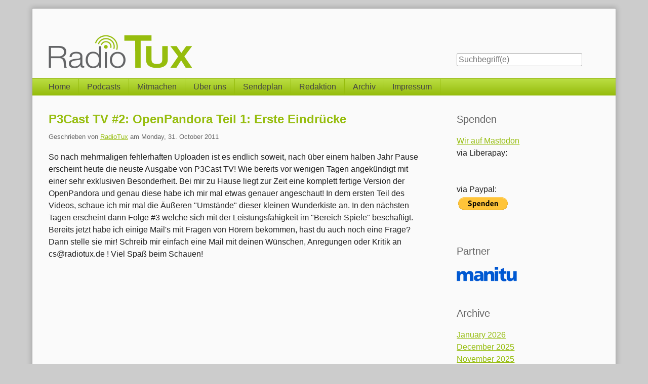

--- FILE ---
content_type: text/html; charset=UTF-8
request_url: https://www.radiotux.de/index.php?/archives/2011/10/C15.html
body_size: 5491
content:
<!doctype html>
<!--[if lt IE 7 ]> <html class="no-js lt-ie9 lt-ie8 lt-ie7" lang="de"> <![endif]-->
<!--[if IE 7 ]>    <html class="no-js lt-ie9 lt-ie8" lang="de"> <![endif]-->
<!--[if IE 8 ]>    <html class="no-js lt-ie9" lang="de"> <![endif]-->
<!--[if gt IE 8]><!--> <html class="no-js" lang="de"> <!--<![endif]-->
<head>
    <meta charset="UTF-8">
    <title>PlayingPenguinPodcast | Einträge für October 2011</title>
    <meta name="generator" content="Serendipity v.2.4.0">
    <meta name="viewport" content="width=device-width, initial-scale=1">
    <meta name="flattr:id" content="490e64">
    <meta name="robots" content="noindex,follow">
    <link rel="stylesheet" href="https://www.radiotux.de/index.php?/serendipity.css&amp;v=">
    <script src="/templates/s9y-2k11_fork_fork/js/modernizr-2.7.1.min.js"></script>
    <link rel="alternate" type="application/rss+xml" title="RadioTux RSS feed" href="https://www.radiotux.de/index.php?/feeds/index.rss2">
    <link rel="alternate" type="application/x.atom+xml"  title="RadioTux Atom feed"  href="https://www.radiotux.de/index.php?/feeds/atom.xml">
    <script src="/templates/jquery.js"></script>
    <script>jQuery.noConflict();</script>
<script type="text/javascript" src="/plugins/serendipity_event_podcast/player/flowplayer/example/flowplayer-3.2.6.min.js"></script>

    <link rel="stylesheet" type="text/css" href="/plugins/serendipity_event_lightbox/lightbox2-jquery/css/lightbox.css" />

    <script src="https://www.radiotux.de/index.php?/serendipity.js&amp;v="></script>
</head>
<body>
<a class="visuallyhidden" href="#content"><span lang="en">Skip to content</span></a>
<div id="page" class="clearfix">
    <header id="banner" class="clearfix col2r">
        <div id="identity">
            <a href="https://www.radiotux.de/">
                <h1>RadioTux</h1>
                <p>Linux, Open Source und Netzkultur</p>            </a>
        </div>

        <form id="searchform" action="/index.php" method="get">
        <div>
            <input type="hidden" name="serendipity[action]" value="search">
            <label for="serendipityQuickSearchTermField">Suche</label>
            <input id="serendipityQuickSearchTermField" name="serendipity[searchTerm]" type="search" placeholder="Suchbegriff(e)" value="">
            <input id="searchsend" name="serendipity[searchButton]" type="submit" value="Los!">
        </div>
        </form>
        
            </header>
        <nav id="primary-nav">
        <h2 class="visuallyhidden">Navigation</h2>

        <ul class="clearfix"><li><a href="/index.php">Home</a></li><li><a href="/index.php?/pages/podcasts.html">Podcasts</a></li><li><a href="/index.php?/pages/mitmachen.html">Mitmachen</a></li><li><a href="index.php?/pages/ueber-uns.html">Über uns</a></li><li><a href="index.php?/pages/sendeplan.html">Sendeplan</a></li><li><a href="index.php?/pages/redaktion.html">Redaktion</a></li><li><a href="index.php?/pages/archiv.html">Archiv</a></li><li><a href="index.php?/pages/impressum.html">Impressum</a></li></ul>
    </nav>
        <div class="clearfix col2r">
        <main id="content"  class="plain-images">
        
            <article id="post_7646" class="clearfix serendipity_entry">
        <header class="clearfix">
            <h2><a href="/index.php?/archives/7646-P3Cast-TV-2-OpenPandora-Teil-1-Erste-Eindruecke.html">P3Cast TV #2: OpenPandora Teil 1: Erste Eindrücke</a></h2>

            <span class="serendipity_byline block_level"><span class="single_user">Geschrieben von <a href="https://www.radiotux.de/index.php?/authors/1-RadioTux">RadioTux</a> am </span><time datetime="2011-10-31T17:55:52+01:00">Monday, 31. October 2011</time></span>
        </header>

        <div class="clearfix content serendipity_entry_body">
                <p>So nach mehrmaligen fehlerhaften Uploaden ist es endlich soweit, nach über einem halben Jahr Pause erscheint heute die neuste Ausgabe von P3Cast TV! Wie bereits vor wenigen Tagen angekündigt mit einer sehr exklusiven Besonderheit. Bei mir zu Hause liegt zur Zeit eine komplett fertige Version der OpenPandora und genau diese habe ich mir mal etwas genauer angeschaut! In dem ersten Teil des Videos, schaue ich mir mal die Äußeren "Umstände" dieser kleinen Wunderkiste an. In den nächsten Tagen erscheint dann Folge #3 welche sich mit der Leistungsfähigkeit im "Bereich Spiele" beschäftigt. Bereits jetzt habe ich einige Mail's mit Fragen von Hörern bekommen, hast du auch noch eine Frage? Dann stelle sie mir! Schreib mir einfach eine Mail mit deinen Wünschen, Anregungen oder Kritik an cs@radiotux.de !
Viel Spaß beim Schauen!<center>
<br /><iframe src="http://blip.tv/play/AYLbuQMA.html" width="512" height="303" frameborder="0" allowfullscreen></iframe><embed type="application/x-shockwave-flash" src="http://a.blip.tv/api.swf#AYLbuQMA" style="display:none"></embed></center></p>

                </div>
                
        <footer class="clearfix">
                    <span class="visuallyhidden">Kategorien: </span><a href="https://www.radiotux.de/index.php?/categories/15-PlayingPenguinPodcast">PlayingPenguinPodcast</a>                 |                             <a href="/index.php?/archives/7646-P3Cast-TV-2-OpenPandora-Teil-1-Erste-Eindruecke.html#comments" title="0 Kommentare, 0 Trackbacks">0 Kommentare</a>
                                    | <a href="http://twitter.com/intent/tweet?text=P3Cast+TV+%232%3A+OpenPandora+Teil+1%3A+Erste+Eindr%C3%BCcke+http%3A%2F%2F7ax.de%2F7a4b" title="Artikel via Twitter teilen">Twitter</a>
                            | <a href="http://identi.ca/notice/new?status_textarea=P3Cast+TV+%232%3A+OpenPandora+Teil+1%3A+Erste+Eindr%C3%BCcke+http%3A%2F%2F7ax.de%2F7a4b" title="Artikel via Identica teilen">Identica</a>
                            
        </footer>

        <!--
        <rdf:RDF xmlns:rdf="http://www.w3.org/1999/02/22-rdf-syntax-ns#"
                 xmlns:trackback="http://madskills.com/public/xml/rss/module/trackback/"
                 xmlns:dc="http://purl.org/dc/elements/1.1/">
        <rdf:Description
                 rdf:about="https://www.radiotux.de/index.php?/feeds/ei_7646.rdf"
                 trackback:ping="https://www.radiotux.de/comment.php?type=trackback&amp;entry_id=7646"
                 dc:title="P3Cast TV #2: OpenPandora Teil 1: Erste Eindrücke"
                 dc:identifier="https://www.radiotux.de/index.php?/archives/7646-P3Cast-TV-2-OpenPandora-Teil-1-Erste-Eindruecke.html" />
        </rdf:RDF>
        -->

        
    </article>
                <article id="post_7619" class="clearfix serendipity_entry">
        <header class="clearfix">
            <h2><a href="/index.php?/archives/7619-Lebenszeichen-vom-P3Cast,-Dauertest-der-OpenPandora.html">Lebenszeichen vom P3Cast, Dauertest der OpenPandora</a></h2>

            <span class="serendipity_byline block_level"><span class="single_user">Geschrieben von <a href="https://www.radiotux.de/index.php?/authors/1-RadioTux">RadioTux</a> am </span><time datetime="2011-10-26T23:52:55+02:00">Wednesday, 26. October 2011</time></span>
        </header>

        <div class="clearfix content serendipity_entry_body">
                <p>Lange war es sehr sehr still um den P3Cast geworden. Teilweise erreichten mich einige Mails von Leuten die sich Sorgen um die Zukunft des Podcasts gemacht haben, doch nun hat das Schweigen ein Ende. Der P3Cast meldet sich noch im November zurück aus seinem Dornröschenschlaf und wiegt mit einem echten Kracher auf.</p>

<p>In den nächsten Tagen trifft bei mir ein Testexemplar der freien Spielkonsole "OpenPandora" per Post ein. Ich werde dieses Gerät den ganzen November auf Herz und Nieren testen und ein (Test-)Videotagebuch führen. Damit ich diese einzigartige Gelegenheit nicht verschenke und um euch, meine Hörer, einzubinden bitte ich euch um eure Fragen zur OpenPandora. Mailt mir eure Fragen zur OpenPandora einfach an cs@radiotux.de oder schreibt sie mir in die Kommentare.</p>

<p>Freut euch auf den November, er wird heiß!</p>

                </div>
                
        <footer class="clearfix">
                    <span class="visuallyhidden">Kategorien: </span><a href="https://www.radiotux.de/index.php?/categories/9-News">News</a>, <a href="https://www.radiotux.de/index.php?/categories/15-PlayingPenguinPodcast">PlayingPenguinPodcast</a>                 |                             <a href="/index.php?/archives/7619-Lebenszeichen-vom-P3Cast,-Dauertest-der-OpenPandora.html#comments" title="0 Kommentare, 0 Trackbacks">0 Kommentare</a>
                                    | <a href="http://twitter.com/intent/tweet?text=Lebenszeichen+vom+P3Cast%2C+Dauertest+der+OpenPandora+http%3A%2F%2F7ax.de%2F7a33" title="Artikel via Twitter teilen">Twitter</a>
                            | <a href="http://identi.ca/notice/new?status_textarea=Lebenszeichen+vom+P3Cast%2C+Dauertest+der+OpenPandora+http%3A%2F%2F7ax.de%2F7a33" title="Artikel via Identica teilen">Identica</a>
                            
        </footer>

        <!--
        <rdf:RDF xmlns:rdf="http://www.w3.org/1999/02/22-rdf-syntax-ns#"
                 xmlns:trackback="http://madskills.com/public/xml/rss/module/trackback/"
                 xmlns:dc="http://purl.org/dc/elements/1.1/">
        <rdf:Description
                 rdf:about="https://www.radiotux.de/index.php?/feeds/ei_7619.rdf"
                 trackback:ping="https://www.radiotux.de/comment.php?type=trackback&amp;entry_id=7619"
                 dc:title="Lebenszeichen vom P3Cast, Dauertest der OpenPandora"
                 dc:identifier="https://www.radiotux.de/index.php?/archives/7619-Lebenszeichen-vom-P3Cast,-Dauertest-der-OpenPandora.html" />
        </rdf:RDF>
        -->

        
    </article>
        <nav class="serendipity_pagination block_level">
        <h2 class="visuallyhidden">Pagination</h2>

        <ul class="clearfix">
                        <li class="info"><span>Seite 1 von 1, insgesamt 2 Einträge</span></li>
                        <li class="prev">&nbsp;</li>
            <li class="next">&nbsp;</li>
        </ul>
    </nav>
    



        </main>
                <aside id="sidebar_right">
            <h2 class="visuallyhidden">Seitenleiste</h2>
                <section class="sidebar_plugin clearfix odd serendipity_plugin_html_nugget">
                <h3>Spenden</h3>
                <div class="sidebar_content clearfix"><div>
<a rel="me" href="https://jit.social/@radiotux">Wir auf Mastodon</a>
<br>
via Liberapay:
<br>
<script src="https://liberapay.com/RadioTux/widgets/button.js"></script>
<noscript><a href="https://liberapay.com/RadioTux/donate"><img alt="Donate using Liberapay" src="https://liberapay.com/assets/widgets/donate.svg"></a></noscript>
<br>
<br>
via Paypal:
<br>

<form action="https://www.paypal.com/donate" method="post" target="_top">
<input type="hidden" name="hosted_button_id" value="HFXEC83HSFBDA" />
<input type="image" src="https://www.paypalobjects.com/de_DE/DE/i/btn/btn_donate_LG.gif" border="0" name="submit" title="PayPal - The safer, easier way to pay online!" alt="Spenden mit dem PayPal-Button" />
<img alt="" border="0" src="https://www.paypal.com/de_DE/i/scr/pixel.gif" width="1" height="1" />
</form>


</div>
<br></div>
    </section>
    <section class="sidebar_plugin clearfix even serendipity_plugin_html_nugget">
                <h3>Partner</h3>
                <div class="sidebar_content clearfix"><p><a href="http://www.manitu.de/"><img src="/uploads/sponsor/manitu_logo.gif" alt="Manitu" /></a></p>
<!-- Piwik -->
<script type="text/javascript">
var pkBaseURL = (("https:" == document.location.protocol) ? "https://piwik.radiotux.de/" : "http://piwik.radiotux.de/");
document.write(unescape("%3Cscript src='" + pkBaseURL + "piwik.js' type='text/javascript'%3E%3C/script%3E"));
</script><script type="text/javascript">
try {
var piwikTracker = Piwik.getTracker(pkBaseURL + "piwik.php", 1);
piwikTracker.trackPageView();
piwikTracker.enableLinkTracking();
} catch( err ) {}
</script><noscript><p><img src="https://piwik.radiotux.de/piwik.php?idsite=1" style="border:0" alt="" /></p></noscript>
<!-- End Piwik Tracking Code -->
<script type='text/javascript'>var _merchantSettings=_merchantSettings || [];_merchantSettings.push(['AT', '1l3vtbq']);(function(){var autolink=document.createElement('script');autolink.type='text/javascript';autolink.async=true; autolink.src= ('https:' == document.location.protocol) ? 'https://autolinkmaker.itunes.apple.com/js/itunes_autolinkmaker.js' : 'http://autolinkmaker.itunes.apple.com/js/itunes_autolinkmaker.js';var s=document.getElementsByTagName('script')[0];s.parentNode.insertBefore(autolink, s);})();</script></div>
    </section>
    <section class="sidebar_plugin clearfix odd serendipity_plugin_archives">
                <h3>Archive</h3>
                <div class="sidebar_content clearfix"><ul class="plainList">
    <li><a href="/index.php?/archives/2026/01/C15.html" title="January 2026">January 2026</a></li>
    <li><a href="/index.php?/archives/2025/12/C15.html" title="December 2025">December 2025</a></li>
    <li><a href="/index.php?/archives/2025/11/C15.html" title="November 2025">November 2025</a></li>
    <li><a href="/index.php?frontpage">Das Neueste ...</a></li>
    <li><a href="https://www.radiotux.de/index.php?/archive/C15">Älteres ...</a></li>
</ul>
</div>
    </section>
    <section class="sidebar_plugin clearfix even serendipity_plugin_syndication">
                <h3>Feeds</h3>
                <div class="sidebar_content clearfix">
<ul id="serendipity_syndication_list" class="plainList"><li><a class="" href="https://www.radiotux.de/index.php?/feeds/index.rss2" ><img src="/templates/s9y-2k11_fork_fork/img/subtome.png" alt="XML" style="border: 0px" /></a>
</li>
<li><a class="" href="https://www.radiotux.de/index.php?/feeds/comments.rss2" ><img src="/templates/s9y-2k11_fork_fork/img/xml.gif" alt="XML" style="border: 0px" /></a>
 <a href="https://www.radiotux.de/index.php?/feeds/comments.rss2" >Kommentare</a>
</li>
</ul>
</div>
    </section>
    <section class="sidebar_plugin clearfix odd serendipity_plugin_superuser">
                <h3>Verwaltung des Blogs</h3>
                <div class="sidebar_content clearfix"><a href="/serendipity_admin.php" rel="nofollow" title="Login">Login</a></div>
    </section>
    <section class="sidebar_plugin clearfix even serendipity_plugin_categories">
                <h3>Categories</h3>
                <div class="sidebar_content clearfix"><ul id="serendipity_categories_list" style="list-style: none; margin: 0px; padding: 0px">
<li class="category_depth0 category_16" style="display: block;"><a class="serendipity_xml_icon" href="/index.php?/feeds/categories/16-Binaergewitter.rss"><img src="/templates/2k11_fork/img/xml.gif" alt="XML" style="border: 0px" /></a> <a href="/index.php?/categories/16-Binaergewitter" title="Montothematisches Geek Talk Format" style="padding-left: 0px">Binärgewitter</a></li>
<li class="category_depth0 category_5" style="display: block;"><a class="serendipity_xml_icon" href="/index.php?/feeds/categories/5-Gesellschaftspolitisch.rss"><img src="/templates/2k11_fork/img/xml.gif" alt="XML" style="border: 0px" /></a> <a href="/index.php?/categories/5-Gesellschaftspolitisch" title="Gesellschaftspolitische Themen mit denen ich mich beschäftige oder die mich beschäftigen." style="padding-left: 0px">Gesellschaftspolitisch</a></li>
<li class="category_depth0 category_11" style="display: block;"><a class="serendipity_xml_icon" href="/index.php?/feeds/categories/11-HoRadS.rss"><img src="/templates/2k11_fork/img/xml.gif" alt="XML" style="border: 0px" /></a> <a href="/index.php?/categories/11-HoRadS" title="RadioTux@HoRadS Podcast" style="padding-left: 0px">HoRadS</a></li>
<li class="category_depth0 category_10" style="display: block;"><a class="serendipity_xml_icon" href="/index.php?/feeds/categories/10-Interview.rss"><img src="/templates/2k11_fork/img/xml.gif" alt="XML" style="border: 0px" /></a> <a href="/index.php?/categories/10-Interview" title="Interview's von Radiotux" style="padding-left: 0px">Interview</a></li>
<li class="category_depth0 category_2" style="display: block;"><a class="serendipity_xml_icon" href="/index.php?/feeds/categories/2-Linux.rss"><img src="/templates/2k11_fork/img/xml.gif" alt="XML" style="border: 0px" /></a> <a href="/index.php?/categories/2-Linux" title="Alles rund um Linux und OpenSource" style="padding-left: 0px">Linux</a></li>
<li class="category_depth0 category_14" style="display: block;"><a class="serendipity_xml_icon" href="/index.php?/feeds/categories/14-Mauspet.rss"><img src="/templates/2k11_fork/img/xml.gif" alt="XML" style="border: 0px" /></a> <a href="/index.php?/categories/14-Mauspet" title="Die Mauspet-Sendung von TIDE 96.0" style="padding-left: 0px">Mauspet</a></li>
<li class="category_depth0 category_18" style="display: block;"><a class="serendipity_xml_icon" href="/index.php?/feeds/categories/18-OpenStreetMap-Weekly-News.rss"><img src="/templates/2k11_fork/img/xml.gif" alt="XML" style="border: 0px" /></a> <a href="/index.php?/categories/18-OpenStreetMap-Weekly-News" title="OpenStreetMap Weekly News" style="padding-left: 0px">OpenStreetMap Weekly News</a></li>
<li class="category_depth0 category_3" style="display: block;"><a class="serendipity_xml_icon" href="/index.php?/feeds/categories/3-persoenlich.rss"><img src="/templates/2k11_fork/img/xml.gif" alt="XML" style="border: 0px" /></a> <a href="/index.php?/categories/3-persoenlich" title="Alles was mit mir zu tun hat und nirgends anders Platz findet..." style="padding-left: 0px">persönlich</a></li>
<li class="category_depth0 category_15" style="display: block;"><a class="serendipity_xml_icon" href="/index.php?/feeds/categories/15-PlayingPenguinPodcast.rss"><img src="/templates/2k11_fork/img/xml.gif" alt="XML" style="border: 0px" /></a> <a href="/index.php?/categories/15-PlayingPenguinPodcast" title="" style="padding-left: 0px">PlayingPenguinPodcast</a></li>
<li class="category_depth0 category_4" style="display: block;"><a class="serendipity_xml_icon" href="/index.php?/feeds/categories/4-RadioTux.rss"><img src="/templates/2k11_fork/img/xml.gif" alt="XML" style="border: 0px" /></a> <a href="/index.php?/categories/4-RadioTux" title="" style="padding-left: 0px">RadioTux</a></li>
<li class="category_depth1 category_9" style="display: block;"><a class="serendipity_xml_icon" href="/index.php?/feeds/categories/9-News.rss"><img src="/templates/2k11_fork/img/xml.gif" alt="XML" style="border: 0px" /></a> <a href="/index.php?/categories/9-News" title="Nachrichten und Artikel von RadioTux" style="padding-left: 6px">News</a></li>
<li class="category_depth1 category_6" style="display: block;"><a class="serendipity_xml_icon" href="/index.php?/feeds/categories/6-Podcast.rss"><img src="/templates/2k11_fork/img/xml.gif" alt="XML" style="border: 0px" /></a> <a href="/index.php?/categories/6-Podcast" title="Podcast Allgemein" style="padding-left: 6px">Podcast</a></li>
<li class="category_depth1 category_7" style="display: block;"><a class="serendipity_xml_icon" href="/index.php?/feeds/categories/7-Presse.rss"><img src="/templates/2k11_fork/img/xml.gif" alt="XML" style="border: 0px" /></a> <a href="/index.php?/categories/7-Presse" title="Pressemitteilung von RadioTux" style="padding-left: 6px">Presse</a></li>
<li class="category_depth1 category_8" style="display: block;"><a class="serendipity_xml_icon" href="/index.php?/feeds/categories/8-Sendeplan.rss"><img src="/templates/2k11_fork/img/xml.gif" alt="XML" style="border: 0px" /></a> <a href="/index.php?/categories/8-Sendeplan" title="Sendepläne für Veranstaltungen von RadioTux" style="padding-left: 6px">Sendeplan</a></li>
<li class="category_depth0 category_12" style="display: block;"><a class="serendipity_xml_icon" href="/index.php?/feeds/categories/12-Sendung.rss"><img src="/templates/2k11_fork/img/xml.gif" alt="XML" style="border: 0px" /></a> <a href="/index.php?/categories/12-Sendung" title="Alle RadioTux Sendungen" style="padding-left: 0px">Sendung</a></li>
<li class="category_depth0 category_17" style="display: block;"><a class="serendipity_xml_icon" href="/index.php?/feeds/categories/17-Techview-Podcast.rss"><img src="/templates/2k11_fork/img/xml.gif" alt="XML" style="border: 0px" /></a> <a href="/index.php?/categories/17-Techview-Podcast" title="TechView Podcast von Leszek" style="padding-left: 0px">Techview-Podcast</a></li>
<li class="category_depth0 category_19" style="display: block;"><a class="serendipity_xml_icon" href="/index.php?/feeds/categories/19-Ubuntu-Weekly-News.rss"><img src="/templates/2k11_fork/img/xml.gif" alt="XML" style="border: 0px" /></a> <a href="/index.php?/categories/19-Ubuntu-Weekly-News" title="" style="padding-left: 0px">Ubuntu Weekly News</a></li>
<li class="category_depth0 category_1" style="display: block;"><a class="serendipity_xml_icon" href="/index.php?/feeds/categories/1-Uncategorized.rss"><img src="/templates/2k11_fork/img/xml.gif" alt="XML" style="border: 0px" /></a> <a href="/index.php?/categories/1-Uncategorized" title="" style="padding-left: 0px">Uncategorized</a></li>
<li class="category_depth0 category_13" style="display: block;"><a class="serendipity_xml_icon" href="/index.php?/feeds/categories/13-WeeklyNews.rss"><img src="/templates/2k11_fork/img/xml.gif" alt="XML" style="border: 0px" /></a> <a href="/index.php?/categories/13-WeeklyNews" title="Die RadioTux WeeklyNews" style="padding-left: 0px">WeeklyNews</a></li>
</ul>
</div>
    </section>

        </aside>
        </div>

    <footer id="colophon">
        <p><span lang="en">Powered by <a href="http://s9y.org">Serendipity</a> &amp; the <i>2k11</i> theme.</span></p>
    </footer>
</div>
<script src="/templates/s9y-2k11_fork_fork/js/2k11.min.js"></script>

<img src="https://www.radiotux.de/index.php?/plugin/gtweetback.png" width="1" height="1" class="serendipity_tweetback_check" alt="tweetbackcheck"/>
    <script type="text/javascript"> jQuery(document).ready(function(){ jQuery('a[rel^="lightbox"]').removeAttr("onclick"); }); </script>
    <script type="text/javascript" src="/plugins/serendipity_event_lightbox/lightbox2-jquery/js/lightbox.min.js" charset="utf-8"></script>

</body>
</html>
